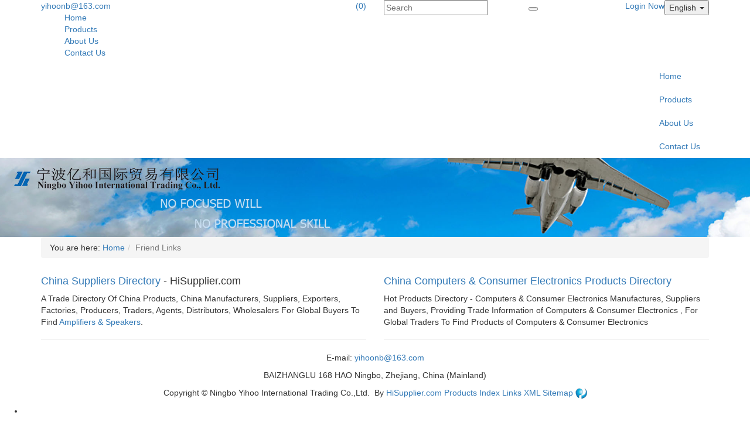

--- FILE ---
content_type: text/html; charset=UTF-8
request_url: https://www.yi-hoo.com/friend.html
body_size: 3677
content:
<!DOCTYPE html>
<html lang="en">
<!--[if IE 8]>			<html class="ie ie8"> <![endif]-->
<!--[if IE 9]>			<html class="ie ie9"> <![endif]-->
<!--[if gt IE 9]><!-->	<html> <!--<![endif]-->
	<head>
		<meta charset="utf-8">
		<meta http-equiv="X-UA-Compatible" content="IE=edge">
		<meta name="viewport" content="width=device-width, maximum-scale=1, initial-scale=1, user-scalable=0" />
		<title>Friend Links - Ningbo Yihoo International Trading Co.,Ltd.</title>
		<meta name="keywords" content="" />
		<meta name="description" content="Ningbo Yihoo International Trading Co.,Ltd. Friend Links." />

		
		<link href="/css/bootstrap-3.4.1.min.css" rel="stylesheet" type="text/css" />
		<link href="/css/adaptive/settings.css" rel="stylesheet" type="text/css" />
		<link href="/wro/main_type_5.css?c=200926" rel="stylesheet" type="text/css" />	
		<!--[if IE 8]><link href="/css/adaptive/font-awesome3-ie7.min.css" rel="stylesheet" type="text/css" /><![endif]-->
		
		
		<!--[if lte IE 9]>
		<script src="/js/adaptive/respond.min.js"></script>
		<script src="/js/adaptive/html5shiv.min.js"></script>
		<![endif]-->
		<script src="/js/adaptive/jquery-3.7.1.min.js"></script>
		<script src="/js/adaptive/jquery-migrate-3.5.2.min.js"></script>
		<script src="/js/adaptive/bootstrap-3.4.1.min.js"></script>

		<script type="text/javascript" src="/js/adaptive/header.js"></script>
		<script type="text/javascript">
			var HI_DOMAIN = "hisupplier.com";
			var c_jsonpUrl = "//my.hisupplier.com/validate?action=jsonp&callback=?";
			var c_comId = "500809";
			var c_userId = "496253";

			$(function(){
				var obj = $(".item-box-outer .item-box figure");
				if(obj.size() > 0){
					obj.each(function(){
						var $this = $(this);
						$this.find("img").click(function(){
							location.href = $this.find("a").attr("href");
						});
					});
				}

				if(false){
					$(document).bind("contextmenu",function(){return false;});
					$(document).bind("selectstart",function(){return false;});
					$(document).keydown(function(){return key(arguments[0]);});
					$("body").css("user-select", "-moz-none");

					// 不能复制
					function key(e){
						var keynum;
						// IE
						if(window.event){
							keynum = e.keyCode;
							// Netscape/Firefox/Opera
						}else if(e.which){
							keynum = e.which;
						}
						if(keynum == 17){ return false;}
					}
				}
			});
			var delete_sure = 'Do you make sure delete?';
			var delete_no = 'No item(s) selected.';
		</script>
	</head>
	<body>
<div id="backstage-headArea">
	<div class="outerContainer">
		<div class="container">
     		<div class="row">
        		<div class="col-sm-6 sitewidget-bd" style="color:#fff;">
        										<i class="icon-envelope"></i> <a rel="nofollow" href="mailto:yihoonb@163.com">yihoonb@163.com</a>
							
					
					<a class="pull-right" id="btn-mobile-quick-cart" href="/inquiry-basket.html" rel="nofollow"><i class="icon-shopping-cart"></i> (0)</a>
		
			
					
					<a href="javascript:;" rel="nofollow" class="navnew-thumb-switch navnew-thumb-way-slide">
						<i class="icon-reorder"></i>
					</a>
					<div class="sitewidget-navnew navnew-way-slide">
       					<ul class="smsmart navnew-way-slide navnew-slideRight">
							<li class="navnew-item">
								<a href="/"  >
									Home
								</a>
							</li>
							<li class="navnew-item">
								<a href="/products/"  >
									Products
								</a>
							</li>
							<li class="navnew-item">
								<a href="/about-us/"  >
									About Us
								</a>
							</li>
							<li class="navnew-item">
								<a href="/inquiry/"  >
									Contact Us
								</a>
							</li>
						</ul>
       				</div>
       			</div>
       			
        		<div class="col-sm-3">
           			<div class="sitewidget-search">
		           		<form method="get" action="/search.htm">
							<input type="text" name="queryText" required placeholder="Search" class="pull-left" value="">
							
							<div class="prodsearch-button pull-right">
								<button type="submit"> </button>
							</div>
						</form>
					</div>
        		</div>

		        <div class="col-sm-3">
					<div class="btn-group pull-right hidden-xs" xc_no_trans="on">
						<button class="dropdown-toggle language" type="button" data-toggle="dropdown">
							<i class="sprite-country sprite-us"></i> English <span class="caret"></span>
						</button>
			
						<ul class="dropdown-menu language_sprite">
							<li>
									<a href="http://china.yi-hoo.com">
									<i class="sprite-country sprite-cn"></i>
									[CN] 中文
								</a>
							</li>
						</ul>
					</div>
					
		        	<!-- SIGN IN -->
					<div class="pull-right nav signin-dd">
						<a id="quick_sign_in" href="//my.hisupplier.com/login" rel="nofollow" data-toggle="dropdown"><i class="fa fa-users"></i><span class="hidden-xs"> Login Now</span></a>
						<div class="dropdown-menu" role="menu" aria-labelledby="quick_sign_in">
							<span class="h4">Login Now</span>
							<form action="//my.hisupplier.com/login" method="post" role="form">
								<input type="hidden" name="return" value="http://account.hisupplier.com" />
								<div class="form-group">
									<input required type="text" class="form-control" name="email" placeholder="Member ID">
								</div>
			
								<div class="input-group">
									<input required type="password" class="form-control" name="password" placeholder="Password">
									
									<span class="input-group-btn">
										<button class="btn btn-primary">Login Now</button>
									</span>
								</div>
							</form>
						</div>
					</div>
		
		           <div>
		           		<a class="loginLi hide" rel="nofollow" href="http://account.hisupplier.com">Hello: <span id="contactHeader"></span></a>
						<a class="loginLi hide" href="/logout" rel="nofollow"><i class="fa fa-angle-right"></i> Logout</a> 
		           </div>
		       </div>
     		</div>
   		</div>
   </div>
   
   <div class="logo-menu">
   		<div class="container">
	       <div class="logo pull-left">
	       </div>
	       
			<div class="pull-right">
	       		<ul class="nav nav-main navnew-way-slide sitewidget-navigation">	
					<li>
						<a href="/"  >
							Home
						</a>
					</li>
					<li>
						<a href="/products/"  >
							Products
						</a>
					</li>
					<li>
						<a href="/about-us/"  >
							About Us
						</a>
					</li>
					<li>
						<a href="/inquiry/"  >
							Contact Us
						</a>
					</li>
				</ul>
	       </div>
	   </div>
	</div>
</div>		<div id="backstage-bodyArea" style="max-width: 1920px;margin: 0 auto;">
<style>
.nbanner{
	background: url('//img.hisupplier.com/var/userImages/2021-03/04/164840878_s.jpg') repeat scroll center center;
    background-size: cover;
    height: 135px;
    padding: 0;
}
@media (max-width: 468px) { 
	.nbanner{
	    background-size: 150% 100%;
	    height: 70px;
	}
}
</style>
<div class="container-fluid nbanner"></div>

<div class="container">
	<ul class="breadcrumb">
		<span><i class="icon-home"></i> You are here:</span> <li><a href="/">Home</a></li><li class="active">Friend Links</li>
	</ul>
	
	<div>
		
		
		
		
		
		
<div class="row">
	<div class="col-md-6">
	<h4><a href="http://www.hisupplier.com/" target="_blank">China Suppliers Directory</a> - HiSupplier.com</h4>
	<p>A Trade Directory Of China Products, China Manufacturers, Suppliers, Exporters, Factories, Producers, Traders, Agents, Distributors, Wholesalers For Global Buyers To Find <a href="http://www.hisupplier.com/products-287-Amplifiers-Speakers/" target="_blank">Amplifiers & Speakers</a>.</p>
	<hr/>
	</div>
	<div class="col-md-6">
		<h4><a href="http://hot.hisupplier.com/6-Computers-Consumer-Electronics/" target="_blank">China Computers & Consumer Electronics Products Directory</a></h4>
		<p>Hot Products Directory - Computers & Consumer Electronics 
				Manufactures, Suppliers and Buyers, Providing Trade Information of Computers & Consumer Electronics
				, For Global Traders To Find Products of Computers & Consumer Electronics
		</p>
		<hr/>
	</div>
	
	
</div>
	</div>
</div>
		</div>
<div id="backstage-footArea" class="container-fluid text-center">
	<section class="container">
		<div class="row">
			<div class="col-md-12">
								
					
				<div class="sitewidget-bd">
				  
				  	
					<p>
						E-mail: <a href="mailto:yihoonb@163.com" rel="nofollow">yihoonb@163.com</a>
						
					</p>
					
						<p>BAIZHANGLU 168 HAO 
						
						Ningbo, Zhejiang, China (Mainland)
						</p>
					<p>Copyright &copy; <span xc_no_trans="on">Ningbo Yihoo International Trading Co.,Ltd.</span> 
						 &nbsp;By <a href="http://www.hisupplier.com" title="China Suppliers Directory"> HiSupplier.com</a> 
						<a href="/products-index.html">Products Index</a>  <a href="/friend.html"> Links </a>  <a href="/sitemap.xml"> XML </a> <a href="/sitemap.html"> Sitemap </a> <a rel="nofollow" href='http://www.ip138.com/ips138.asp?ip=www.yi-hoo.com' target="_blank"><img class="pngImg" src="/img/american_indie.png" align="absmiddle" width="20" height="20" /></a></p>
				</div>
			</div>

		</div>
	</section>
</div>	
<div class="sitewidget-onlineService">
	<span class="sideShowArrow hide"><i class="icon-chevron-left"></i></span>
	<div class="sitewidget-onlineService-wrap">
		<ul>
			<li>
				<a class="icon toHide" rel="nofollow" href="#">
					<i class="icon-arrow-right"></i>
				</a>
			</li>
		</ul>		
		<div class="sitewidget-hdbg">
			<img src="//img.hisupplier.com/var/userFiles/2021-03/05/094009395883.jpg" class="imgLoadError" onload="setImgWH(this,110,110)"/>
		</div>
		<div class="sitewidget-bd">
			<ul>
			</ul>
		</div>
	</div>
</div>
<div class='to_any' data-to='body'>
	<i class="icon-chevron-up"></i>
</div>	
		<script type="text/javascript" src="/js/adaptive/jquery.themepunch.tools.min.js"></script>
		<script type="text/javascript" src="/js/adaptive/jquery.themepunch.revolution.min.js"></script>
		<script type="text/javascript" src="/wro/main_type_5.js?c=200926"></script>
		<script type="text/javascript" src="//img.hisupplier.com/js/util.js"></script>
<script>
  if(typeof HI_DOMAIN === 'undefined'){
	  HI_DOMAIN = "hisupplier.com";
  }
	
  (function(i,s,o,g,r,a,m){i['hisAnalyticsObject']=r;i[r]=i[r]||function(){
  (i[r].q=i[r].q||[]).push(arguments)},i[r].l=1*new Date();a=s.createElement(o),
  m=s.getElementsByTagName(o)[0];a.async=1;a.src=g;m.parentNode.insertBefore(a,m)
  })(window,document,'script','//stat.' + HI_DOMAIN + '/js/stat.js','ga');
</script>
	</body>
</html>
